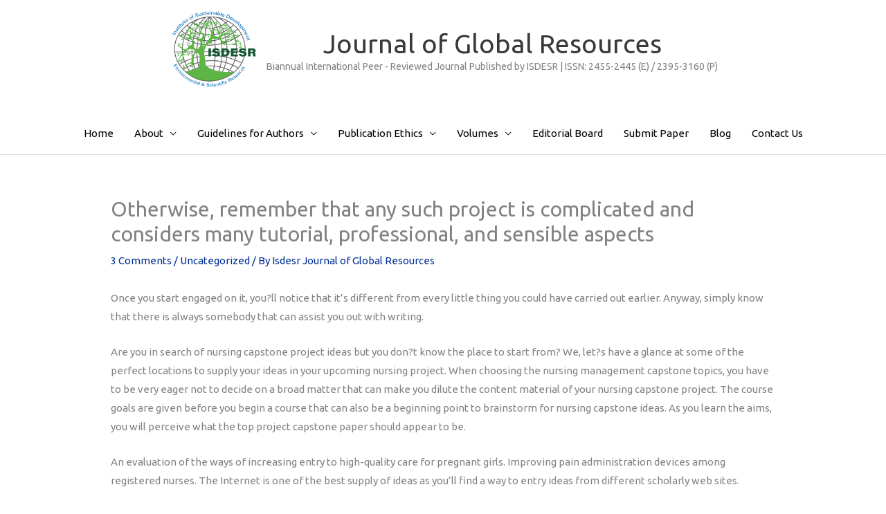

--- FILE ---
content_type: text/css
request_url: https://isdesr.org/wp-content/uploads/elementor/css/post-549.css
body_size: 592
content:
.elementor-549 .elementor-element.elementor-element-fa6a7d4:not(.elementor-motion-effects-element-type-background), .elementor-549 .elementor-element.elementor-element-fa6a7d4 > .elementor-motion-effects-container > .elementor-motion-effects-layer{background-color:#69B7D8;}.elementor-549 .elementor-element.elementor-element-fa6a7d4 > .elementor-background-overlay{background-image:url("https://isdesr.org/wp-content/uploads/2019/08/world-map-dark.png");background-size:cover;opacity:1;transition:background 0.3s, border-radius 0.3s, opacity 0.3s;}.elementor-549 .elementor-element.elementor-element-fa6a7d4 > .elementor-container{max-width:1195px;}.elementor-549 .elementor-element.elementor-element-fa6a7d4{transition:background 0.3s, border 0.3s, border-radius 0.3s, box-shadow 0.3s;padding:120px 0px 70px 0px;}.elementor-549 .elementor-element.elementor-element-fa6a7d4 > .elementor-shape-top svg{height:50px;}.elementor-549 .elementor-element.elementor-element-59cb131.elementor-column > .elementor-widget-wrap{justify-content:center;}.elementor-549 .elementor-element.elementor-element-59cb131 > .elementor-element-populated{color:#ffffff;margin:0px 0px 0px 0px;--e-column-margin-right:0px;--e-column-margin-left:0px;padding:0px 0px 0px 0px;}.elementor-549 .elementor-element.elementor-element-0df0812 > .elementor-widget-container{margin:015px 0px 0px 0px;}.elementor-549 .elementor-element.elementor-element-0df0812{text-align:start;}.elementor-549 .elementor-element.elementor-element-0df0812 .elementor-heading-title{font-family:"Montserrat", Sans-serif;font-size:25px;font-weight:500;color:#FFFFFF;}.elementor-549 .elementor-element.elementor-element-ae2a96a{text-align:start;}.elementor-549 .elementor-element.elementor-element-ae2a96a .elementor-heading-title{font-family:"Montserrat", Sans-serif;font-size:24px;font-weight:400;color:#FFFFFF;}.elementor-549 .elementor-element.elementor-element-2447651.elementor-column > .elementor-widget-wrap{justify-content:center;}.elementor-549 .elementor-element.elementor-element-2447651 > .elementor-element-populated{color:#ffffff;margin:0px 010px 0px 0px;--e-column-margin-right:010px;--e-column-margin-left:0px;padding:0px 0px 0px 0px;}.elementor-549 .elementor-element.elementor-element-81fd3a2{text-align:center;}.elementor-549 .elementor-element.elementor-element-81fd3a2 .elementor-heading-title{font-family:"Montserrat", Sans-serif;font-size:24px;font-weight:400;color:#FFFFFF;}.elementor-549 .elementor-element.elementor-element-b0b699c{--grid-template-columns:repeat(0, auto);--grid-column-gap:5px;--grid-row-gap:0px;}.elementor-549 .elementor-element.elementor-element-b0b699c .elementor-widget-container{text-align:center;}.elementor-549 .elementor-element.elementor-element-aa1ba1b{--spacer-size:165px;}.elementor-549 .elementor-element.elementor-element-482d531:not(.elementor-motion-effects-element-type-background), .elementor-549 .elementor-element.elementor-element-482d531 > .elementor-motion-effects-container > .elementor-motion-effects-layer{background-color:#69B7D8;}.elementor-549 .elementor-element.elementor-element-482d531{transition:background 0.3s, border 0.3s, border-radius 0.3s, box-shadow 0.3s;margin-top:-60px;margin-bottom:-60px;}.elementor-549 .elementor-element.elementor-element-482d531 > .elementor-background-overlay{transition:background 0.3s, border-radius 0.3s, opacity 0.3s;}.elementor-549 .elementor-element.elementor-element-c875ce2 > .elementor-widget-container{margin:-27px 0px 0px 0px;padding:0px 0px 0px 0px;}.elementor-549 .elementor-element.elementor-element-c875ce2{text-align:start;}.elementor-549 .elementor-element.elementor-element-f13189c > .elementor-widget-container{margin:-46px 0px 0px 0px;padding:30px 0px 0px 0px;}.elementor-549 .elementor-element.elementor-element-f13189c{text-align:center;}.elementor-549 .elementor-element.elementor-element-f13189c .elementor-heading-title{font-family:"Montserrat", Sans-serif;font-size:13px;}@media(min-width:768px){.elementor-549 .elementor-element.elementor-element-03b2cd6{width:76.76%;}.elementor-549 .elementor-element.elementor-element-301f3bd{width:23.131%;}}@media(max-width:767px){.elementor-549 .elementor-element.elementor-element-fa6a7d4{padding:100px 20px 50px 20px;}.elementor-549 .elementor-element.elementor-element-0df0812{text-align:center;}.elementor-549 .elementor-element.elementor-element-ae2a96a{text-align:center;}.elementor-549 .elementor-element.elementor-element-81fd3a2{text-align:center;}.elementor-549 .elementor-element.elementor-element-f13189c > .elementor-widget-container{padding:36px 0px 0px 0px;}.elementor-549 .elementor-element.elementor-element-f13189c{text-align:start;}}@media(max-width:1024px) and (min-width:768px){.elementor-549 .elementor-element.elementor-element-59cb131{width:46%;}.elementor-549 .elementor-element.elementor-element-2447651{width:46%;}}